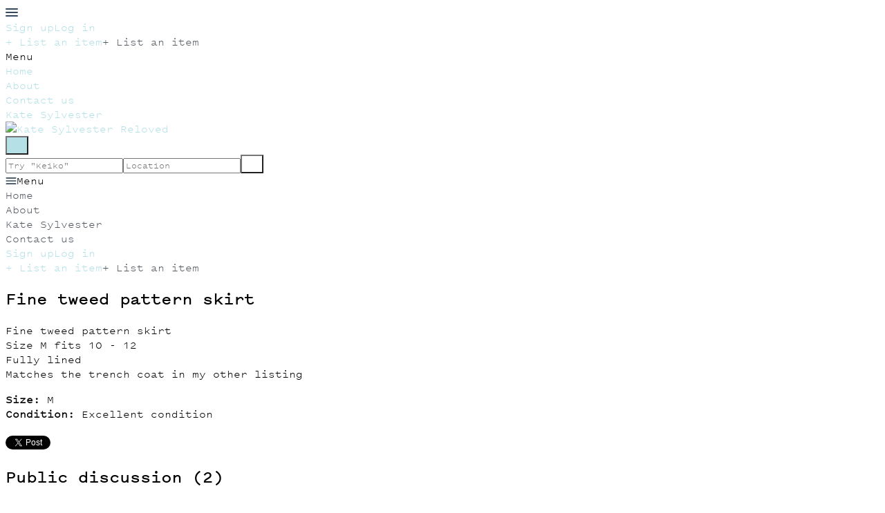

--- FILE ---
content_type: text/html; charset=utf-8
request_url: https://reloved.katesylvester.com/en/listings/1838073-fine-tweed-pattern-skirt?image=5056952
body_size: 12050
content:
<!DOCTYPE html>
<!--[if lt IE 7]> <html lang="en" class="no-js oldie ie6"> <![endif]-->
<!--[if IE 7 ]> <html lang="en" class="no-js oldie ie7"> <![endif]-->
<!--[if IE 8 ]> <html lang="en" class="no-js oldie ie8"> <![endif]-->
<!--[if (gt IE 8)|!(IE)]><!--> <html lang="en" class="no-js"> <!--<![endif]-->
<head>
<meta charset='utf-8'>
<script>
  function onDocumentReady(fn) {
    if (document.attachEvent ? document.readyState === "complete" : document.readyState !== "loading"){
      fn();
    } else {
      document.addEventListener('DOMContentLoaded', fn);
    }
  };
</script>
<script type="text/javascript">
 (function(exports) {
   exports.ampClient = {
     logEvent: function(eventType, eventProperties, opt_callback) {
         // No-op
         opt_callback();
     }
   }
 })(window);

</script>


<script>
if (typeof onDocumentReady === 'undefined') { onDocumentReady = function() {}; }
window.ST = window.ST || {};

(function(i,s,o,g,r,a,m){i['GoogleAnalyticsObject']=r;i[r]=i[r]||function(){
(i[r].q=i[r].q||[]).push(arguments)},i[r].l=1*new Date();a=s.createElement(o),
m=s.getElementsByTagName(o)[0];a.async=1;a.src=g;m.parentNode.insertBefore(a,m)
})(window,document,'script','//www.google-analytics.com/analytics.js','gaCustomer');

(function(){
  var communityGaKey = "UA-25078372-3";
  var communityCookieDomain = "katesylvester.com";

  gaCustomer('create', communityGaKey, 'auto', {'legacyCookieDomain': communityCookieDomain, 'allowLinker': true});
  gaCustomer('send', 'pageview');
})();

ST.secondaryAnalyticsInUse = true;

ST.customerReportEvent = function(category, action, opt_label) {
  if (typeof gaCustomer === 'function'){
    gaCustomer('send', 'event', category, action, opt_label);
  }
};

onDocumentReady(function() {
  ST.analytics.initGoogleAnalytic();
});


</script>


<style type='text/css'>

    @font-face {
        /* 'ProximaSoft-Regular' */
        font-family: 'Proxima Soft';
        src: url('https://assets-sharetribecom.sharetribe.com/webfonts/proximasoft/proximasoft-regular-webfont.eot');
        src: url('https://assets-sharetribecom.sharetribe.com/webfonts/proximasoft/proximasoft-regular-webfont.eot?#iefix') format('embedded-opentype'),
        url('https://assets-sharetribecom.sharetribe.com/webfonts/proximasoft/proximasoft-regular-webfont.woff2') format('woff2'),
        url('https://assets-sharetribecom.sharetribe.com/webfonts/proximasoft/proximasoft-regular-webfont.woff') format('woff'),
        url('https://assets-sharetribecom.sharetribe.com/webfonts/proximasoft/proximasoft-regular-webfont.ttf') format('truetype'),
        url('https://assets-sharetribecom.sharetribe.com/webfonts/proximasoft/proximasoft-regular-webfont.svg#proxima_nova_softregular') format('svg');
        font-weight: 400;
        font-style: normal;
    }

    @font-face {
        /* 'ProximaSoft-Medium' */
        font-family: 'Proxima Soft';
        src: url('https://assets-sharetribecom.sharetribe.com/webfonts/proximasoft/proximasoft-medium-webfont.eot');
        src: url('https://assets-sharetribecom.sharetribe.com/webfonts/proximasoft/proximasoft-medium-webfont.eot?#iefix') format('embedded-opentype'),
        url('https://assets-sharetribecom.sharetribe.com/webfonts/proximasoft/proximasoft-medium-webfont.woff2') format('woff2'),
        url('https://assets-sharetribecom.sharetribe.com/webfonts/proximasoft/proximasoft-medium-webfont.woff') format('woff'),
        url('https://assets-sharetribecom.sharetribe.com/webfonts/proximasoft/proximasoft-medium-webfont.ttf') format('truetype'),
        url('https://assets-sharetribecom.sharetribe.com/webfonts/proximasoft/proximasoft-medium-webfont.svg#proxima_nova_softmedium') format('svg');
        font-weight: 500;
        font-style: normal;
    }

    @font-face {
        /* 'ProximaSoft-Semibold' */
        font-family: 'Proxima Soft';
        src: url('https://assets-sharetribecom.sharetribe.com/webfonts/proximasoft/proximasoft-semibold-webfont.eot');
        src: url('https://assets-sharetribecom.sharetribe.com/webfonts/proximasoft/proximasoft-semibold-webfont.eot?#iefix') format('embedded-opentype'),
        url('https://assets-sharetribecom.sharetribe.com/webfonts/proximasoft/proximasoft-semibold-webfont.woff2') format('woff2'),
        url('https://assets-sharetribecom.sharetribe.com/webfonts/proximasoft/proximasoft-semibold-webfont.woff') format('woff'),
        url('https://assets-sharetribecom.sharetribe.com/webfonts/proximasoft/proximasoft-semibold-webfont.ttf') format('truetype'),
        url('https://assets-sharetribecom.sharetribe.com/webfonts/proximasoft/proximasoft-semibold-webfont.svg#proxima_softsemibold') format('svg');
        font-weight: 600;
        font-style: normal;
    }

    @font-face {
        /* 'ProximaSoft-Bold' */
        font-family: 'Proxima Soft';
        src: url('https://assets-sharetribecom.sharetribe.com/webfonts/proximasoft/proximasoft-bold-webfont.eot');
        src: url('https://assets-sharetribecom.sharetribe.com/webfonts/proximasoft/proximasoft-bold-webfont.eot?#iefix') format('embedded-opentype'),
        url('https://assets-sharetribecom.sharetribe.com/webfonts/proximasoft/proximasoft-bold-webfont.woff2') format('woff2'),
        url('https://assets-sharetribecom.sharetribe.com/webfonts/proximasoft/proximasoft-bold-webfont.woff') format('woff'),
        url('https://assets-sharetribecom.sharetribe.com/webfonts/proximasoft/proximasoft-bold-webfont.ttf') format('truetype'),
        url('https://assets-sharetribecom.sharetribe.com/webfonts/proximasoft/proximasoft-bold-webfont.svg#proxima_softbold') format('svg');
        font-weight: 700;
        font-style: normal;
    }
</style>

<meta content='width=device-width, initial-scale=1.0, user-scalable=no' name='viewport'>
<meta content='website' property='og:type'>
<meta content='en' http-equiv='content-language'>
<meta content='summary' name='twitter:card'>
<!-- Additional meta tags for SEO, etc. -->

<title>Fine tweed pattern skirt Kate Sylvester Reloved</title>
<meta content='Fine tweed pattern skirt Kate Sylvester Reloved' property='og:title'>
<meta content='Fine tweed pattern skirt Kate Sylvester Reloved' name='twitter:title'>
<meta content='janette' name='author'>
<meta content='https://reloved.katesylvester.com/en/listings/1838073-fine-tweed-pattern-skirt?image=5056952' property='og:url'>
<meta content='https://reloved.katesylvester.com' name='identifier-url'>
<meta content='Kate Sylvester Reloved' name='copyright'>
<meta content='https://reloved.katesylvester.com/en/listings/1838073-fine-tweed-pattern-skirt?image=5056952' name='twitter:url'>
<meta content='Kate Sylvester Reloved' property='og:site_name'>
<meta content='Fine tweed pattern skirt on Kate Sylvester Reloved' name='description'>
<meta content='Fine tweed pattern skirt on Kate Sylvester Reloved' property='og:description'>
<meta content='Fine tweed pattern skirt on Kate Sylvester Reloved' name='twitter:description'>
<meta content='https://user-assets.sharetribe.com/images/listing_images/images/5056950/big/photo-2022-08-12-12-29-13.jpg?1660438543' property='og:image'>
<meta content='660' property='og:image:width'>
<meta content='440' property='og:image:height'>
<meta content='https://user-assets.sharetribe.com/images/listing_images/images/5056950/big/photo-2022-08-12-12-29-13.jpg?1660438543' name='twitter:image'>
<link href='https://reloved.katesylvester.com/en/listings/1838073-fine-tweed-pattern-skirt?image=5056952' rel='canonical'>
<meta content='en_US' property='og:locale'>
<!-- CSS -->
<link rel="stylesheet" href="https://assets0.sharetribe.com/assets/application-6c695eebd903879e8b86311ee71375ac32fa9262b05df3793140f194d2e32cd5.css" />
<style>
  button,.button,.big-button,.inline-big-button,.tribe-actions,.marketplace-lander button.action-button,.noUi-connect,.pagination .current,.toggle-menu a:hover,.toggle-menu .toggle-menu-link:hover,.badge,.enabled-book-button,.disabled-book-button,.message-book-button,.listing-shape-delete-button, .status-select-line.selected { background: #b4e0e6; }
  button:hover,.button:hover,.big-button:hover,.inline-big-button:hover,.tribe-actions a:hover,.marketplace-lander button.action-button:hover,.home-toolbar-button-group-button:hover,.home-toolbar-show-filters-button:hover,.enabled-book-button:hover,.disabled-book-button:hover,.message-book-button:hover,.listing-shape-delete-button:hover { background: #a1d8e0; }
  button:active,.button:active,.big-button:active,.inline-big-button:active,.home-toolbar-button-group-button:active,.home-toolbar-show-filters-button:active,.enabled-book-button:active,.disabled-book-button:active,.message-book-button:active,.listing-shape-delete-button:active { background: #8ed0d9; }
  .feed-actions .request-link,.view-item .listing-icons a:hover,.pagination a,a,.checkbox-option-checkmark,.marketplace-color { color: #b4e0e6; }
  .feed-actions .request-link:hover,a:hover { color: #7bc8d3; }
  .marketplace-lander figure.marketplace-cover { background-image: url("https://user-assets.sharetribe.com/images/communities/cover_photos/91554/hd_header/Syl_LB_Grade_test1.jpg?1565046267"); }
  .marketplace-lander figure.marketplace-cover-small { background-image: url("https://user-assets.sharetribe.com/images/communities/small_cover_photos/91554/hd_header/Syl_LB_Grade_test1.jpg?1565046424"); }
  .marketplace-lander .marketplace-lander-content-title { color: #ffffff; }
  .marketplace-lander .marketplace-lander-content-description { color: #ffffff; }
  .datepicker table tr td.active:hover,.datepicker table tr td.active:hover:hover,.datepicker table tr td.active.disabled:hover,.datepicker table tr td.active.disabled:hover:hover,.datepicker table tr td.active:focus,.datepicker table tr td.active:hover:focus,.datepicker table tr td.active.disabled:focus,.datepicker table tr td.active.disabled:hover:focus,.datepicker table tr td.active:active,.datepicker table tr td.active:hover:active,.datepicker table tr td.active.disabled:active,.datepicker table tr td.active.disabled:hover:active,.datepicker table tr td.active.active,.datepicker table tr td.active:hover.active,.datepicker table tr td.active.disabled.active,.datepicker table tr td.active.disabled:hover.active,.open .dropdown-toggle.datepicker table tr td.active,.open .dropdown-toggle.datepicker table tr td.active:hover,.open .dropdown-toggle.datepicker table tr td.active.disabled,.open .dropdown-toggle.datepicker table tr td.active.disabled:hover,.datepicker table tr td.day.range,.datepicker table tr td.day.selected { background-color: #b4e0e6; }
  .datepicker table tr td.day:hover,.datepicker table tr td.day.range:hover,.datepicker table tr td.day.range:hover:hover,.datepicker table tr td.day.selected:hover,.datepicker table tr td.day.selected:hover:hover { background-color: #a1d8e0; }
  a:active { color: #54b8c6; }
  .toggle-menu a.login-form:hover,.toggle-menu .toggle-menu-item.login-form:hover,.toggle-menu .login-form.toggle-menu-title:hover { color: #ffffff; }
  .new-listing-link { background: #2ab865; }
  .new-listing-link:hover { background: #25a35a; }
  .new-listing-link:active { background: #218e4e; }
  .header-wide-logo { background-image: url("https://user-assets.sharetribe.com/images/communities/wide_logos/91554/header/Kate-Sylvester-Reloved-logo-01.png?1564013343"); }
  .header-square-logo { background-image: url("https://user-assets.sharetribe.com/images/communities/logos/91554/header_icon/kate-sylvester-swan-favicon.jpg?1562279818"); }
  .home-toolbar-button-group-button.selected,.home-toolbar-show-filters-button.selected { background-color: #b4e0e6; border-color: #8ed0d9; }
  @media (min-width: 48em) {
  .feed-actions .request-link,.view-item .button,.view-profile .button,.view-profile .add-profile-picture-link { background: #b4e0e6; }
  .feed-actions .request-link:hover,.view-item .button:hover,.view-profile .button:hover { background: #a1d8e0; }
  .feed-actions .request-link:active,.view-item .button:active,.view-profile .button:active,.view-profile .add-profile-picture-link:hover { background: #8ed0d9; }
  .feed-map-link a.map-link:hover { color: #b4e0e6; }
  }
  @media (-webkit-min-device-pixel-ratio: 1.5) {
  .header-wide-logo { background-image: url("https://user-assets.sharetribe.com/images/communities/wide_logos/91554/header_highres/Kate-Sylvester-Reloved-logo-01.png?1564013343"); }
  .header-square-logo { background-image: url("https://user-assets.sharetribe.com/images/communities/logos/91554/header_icon_highres/kate-sylvester-swan-favicon.jpg?1562279818"); }
  }
  @media (min-resolution: 144dpi) {
  .header-wide-logo { background-image: url("https://user-assets.sharetribe.com/images/communities/wide_logos/91554/header_highres/Kate-Sylvester-Reloved-logo-01.png?1564013343"); }
  .header-square-logo { background-image: url("https://user-assets.sharetribe.com/images/communities/logos/91554/header_icon_highres/kate-sylvester-swan-favicon.jpg?1562279818"); }
  }
</style>

<style>
.footer__container--dark .footer__social-media-link > svg {
fill: #FFFFFF;
}
.footer__container--dark .footer__social-media-link:hover > svg {
fill: #D9D9D9;
}
.footer__container--dark .footer__social-media-link > svg .icon-with-stroke {
stroke: #FFFFFF;
}
.footer__container--dark .footer__social-media-link:hover > svg .icon-with-stroke {
stroke: #D9D9D9;
}
.footer__container--light .footer__social-media-link > svg {
fill: #B4E0E6;
}
.footer__container--light .footer__social-media-link:hover > svg {
fill: rgb(180,224,230, 0.5);
}
.footer__container--light .footer__social-media-link > svg .icon-with-stroke {
stroke: #B4E0E6;
}
.footer__container--light .footer__social-media-link:hover > svg .icon-with-stroke {
stroke: rgb(180,224,230, 0.5);
}
.footer__container--marketplace_color {
background-color: #B4E0E6;
}
.footer__container--marketplace_color .footer__social-media-link > svg {
fill: #FFFFFF;
}
.footer__container--marketplace_color .footer__social-media-link:hover > svg {
fill: #D9D9D9;
}
.footer__container--marketplace_color .footer__social-media-link > svg .icon-with-stroke {
stroke: #FFFFFF;
}
.footer__container--marketplace_color .footer__social-media-link:hover > svg .icon-with-stroke {
stroke: #D9D9D9;
}
.footer__container--logo .footer__social-media-link > svg {
fill: rgb(60,60,60);
}
.footer__container--logo .footer__social-media-link:hover > svg {
fill: rgb(60,60,60, 0.5);
}
.footer__container--logo .footer__social-media-link > svg .icon-with-stroke {
stroke: rgb(217,217,217);
}
.footer__container--logo .footer__social-media-link:hover > svg .icon-with-stroke {
stroke: rgb(217,217,217, 0.5);
}
</style>

<link rel="stylesheet" href="https://assets2.sharetribe.com/assets/app-bundle-93b3483c8a5920a689b0618e7e2aef475140d62feb20151140ff1f30d9cb5a07.css" />
<!-- Modernizr, in the head tag, right after stylesheets, for best performance: -->
<script src="https://assets1.sharetribe.com/assets/modernizr.min-abc3daac7e8203388f2e18477e652c0d83c478aab14e9ddba55e21c458422193.js"></script>
<!-- Detect if JS is enabled. duplicate of what Modernizr is doing, but we plan to get rid of Modernizr at some point. -->
<script>
  document.documentElement.className += ' js-enabled';
</script>
<!-- Android pre Jellybean has an ugly bug, which prevents font-size 0 technique from -->
<!-- removing the spaces between inline-blocks. Remove this piece of code when pre Jellybean becomes unsupported -->
<script>
  Modernizr.addTest('androidPreJellybean', function(){
    var ua = navigator.userAgent;
    if( ua.indexOf("Android") >= 0 ) {
      var androidversion = parseFloat(ua.slice(ua.indexOf("Android")+8));
      return androidversion < 4.1
    }
  });
</script>
<meta name="csrf-param" content="authenticity_token" />
<meta name="csrf-token" content="fggqOEyP4yn8Meh7MuYvTeBAc5n3E8lPuiTISsBb76SEi4nFal0-jMlIrakITkET1i2kZs1DkwawcZ8yYp1tOQ" />
<link href='https://user-assets.sharetribe.com/images/listing_images/images/5056950/big/photo-2022-08-12-12-29-13.jpg?1660438543' rel='image_src'>
<link href='https://user-assets.sharetribe.com/images/communities/favicons/91554/favicon/kate-sylvester-swan-favicon.jpg?1562279818' rel='shortcut icon' type='image/icon'>
<link href='https://user-assets.sharetribe.com/images/communities/logos/91554/apple_touch/kate-sylvester-swan-favicon.jpg?1562279818' rel='apple-touch-icon-precomposed' type='image/icon'>
<link rel="alternate" type="application/atom+xml" title="ATOM" href="https://reloved.katesylvester.com/listings.atom?locale=en" />
<style>
/* import typeface */

@font-face {
    font-family: Pitch;
    src: url(https://cdn.shopify.com/s/files/1/0084/4588/6519/files/PitchSansWeb-Regular.eot?40376);
    src: url(https://cdn.shopify.com/s/files/1/0084/4588/6519/files/PitchSansWeb-Regular.eot?40376?#iefix) format("embedded-opentype"), url(https://cdn.shopify.com/s/files/1/0084/4588/6519/files/PitchSansWeb-Regular.woff2?40376) format("woff2"), url(https://cdn.shopify.com/s/files/1/0084/4588/6519/files/PitchSansWeb-Regular.woff?40376) format("woff");
    font-weight: 400;
    font-style: normal
}

/* override typeface across whole site */

*{
  font-family: Pitch, courier, Helvetica, sans-serif !important;
  letter-spacing: 0 !important;
}

/* Unbold titles on List view */
.home-list-title, .browsing-list-item-title {font-weight: normal;}

/* remove unwanted elements

.branding-container,
.marketplace-lander {
   display:none;
} */

/* hide Banners */
.Topbar {border: none;}

/* reset image background colour */
.listing-image-frame {background-color: white;}

/* override link styling */

a {
  text-decoration: none;
  color: rgb(82, 89, 97);
}

a:hover {
  color: B4E0E6;
}

a:active {
  color: rgb(82, 89, 97);
}

a:before {
  color: rgb(82, 89, 97);
}

/* override search form color on mobile */

@media (max-width: 1201px) {
  [class*="SearchBar__form"], [class*="SearchBar__searchButton"] {
    background-color: rgb(82, 89, 97) !important;
  }
}

/* make homepage banner bigger */

.marketplace-lander figure.marketplace-cover {
  background-image: url(https://cdn.shopify.com/s/files/1/0084/4588/6519/files/Kate-Sylvester-Reloved-Horizontal.jpg?40405);
  height: 80vh;
  background-size: cover;
}

.marketplace-lander .marketplace-lander-content { padding-top: 35vh}
figure.fluidratio {background-position: top center !important;}

/* Remove small cover image */
.marketplace-lander .coverimage-fade, .marketplace-lander figure.marketplace-cover-small {
  background: none;
}

/* Contract styled lists */
ol {
   list-style: none;
	 counter-reset: item;
}
ol li {
	   counter-increment: item;
	 }
ol li:before {
       margin-right: 10px;
       content: counters(item, ".") " ";
       display: inline-block;
     }

/* Promotion Banners */
.promo {
  height: 80px;
  padding: 0 24px;
  text-align: center;
  background-color: rgb(232, 232, 232);
  line-height: 80px;
}

.modal {
  -moz-border-radius: 0.3125em;
  -webkit-border-radius: 0.3125em;
  border-radius: 0.3125em;
  text-align: center;
  cursor: pointer;
  color: #3c3c3c;
  background: #e8e8e8;
  border-color: #c3c3c3;
  margin-bottom: 10px;
  width: 100%;
  padding: 10px 7px 1px 7px;
  font-size: 15px;
  line-height: 18px;
}


</style>
<script src="https://code.jquery.com/jquery-1.12.4.min.js"></script>
<script type="text/javascript">
    $(document).ready(function() {

      // See if promo has already been dismissed this session
      var promoState = sessionStorage.getItem("promoState");

 


      var onHome = eval("top.location.pathname === '/'")
      var isDesktop = eval("$(window).width() >= 660")
      var isMobile = eval("$(window).width() <= 659")

      // insert desktop banner
      if (onHome && isDesktop && !promoState)
      {
        $(".marketplace-lander").append(promotionBanner)
        $(".promo-banner").click(function() {
          $(".promo-banner").slideUp();
          sessionStorage.setItem("promoState", true)
        });
      } else if (onHome && isMobile && !promoState) {
        $(".home-toolbar").prepend(promotionBannerMob)
        $(".promo-banner").click(function() {
          $(".promo-banner").fadeOut();
          sessionStorage.setItem("promoState", true)
        });
      }
    });
</script>

<meta name="google-site-verification" content="4pytb6-eDfJA5O9nJbaR3_RmOof3FGFXAtGz0owMv94" />



</head>

<body>
<div id='sidewinder-wrapper'>
<script type="application/json" id="js-react-on-rails-context">{"railsEnv":"production","inMailer":false,"i18nLocale":"en","i18nDefaultLocale":"en","rorVersion":"13.0.2","rorPro":false,"href":"https://reloved.katesylvester.com/en/listings/1838073-fine-tweed-pattern-skirt?image=5056952","location":"/en/listings/1838073-fine-tweed-pattern-skirt?image=5056952","scheme":"https","host":"reloved.katesylvester.com","port":null,"pathname":"/en/listings/1838073-fine-tweed-pattern-skirt","search":"image=5056952","httpAcceptLanguage":null,"marketplaceId":91554,"loggedInUsername":null,"marketplace_color1":"#B4E0E6","marketplace_color2":"#2ab865","marketplace_slogan_color":"#ffffff","marketplace_description_color":"#ffffff","serverSide":false}</script>

<noscript>
<div class='noscript-padding'>
</div>
</noscript>
<script src="//maps.googleapis.com/maps/api/js?libraries=places&amp;key=AIzaSyDwsFdQ8rraJLTYf_GVMvHjORckgTa58HQ"></script>
<div id="topbar-container"><div class="Topbar Topbar__topbar__UBtC4" data-reactroot=""><div class="Topbar__topbarMobileMenu__0xBs8 MenuMobile MenuMobile__menuMobile__pX0s9 Topbar__topbarMobileMenu__0xBs8" tabindex="0"><div style="background-color:#B4E0E6" class="MenuMobile_overlay MenuMobile__overlay__ye19B"></div><div class="MenuLabelMobile MenuMobile__menuLabelMobile__TGr1M "><span class="MenuMobile__menuLabelMobileIcon__nxvOk" title="Menu"><svg width="18" height="12" viewBox="18 19 18 12" xmlns="http://www.w3.org/2000/svg"><g fill="#34495E" fill-rule="evenodd" transform="translate(18 19)"><rect width="18" height="2" rx="1"/><rect y="5" width="18" height="2" rx="1"/><rect y="10" width="18" height="2" rx="1"/></g></svg></span></div><div class="OffScreenMenu MenuMobile__offScreenMenu__yBv7H"><div class="OffScreenMenu_scrollpane MenuMobile__scrollPane__oKsAS"><div class="OffScreenMenu_header MenuMobile__offScreenHeader__wLMgX"><div class="LoginLinks LoginLinks__links__HFkJk"><a class="Link__link__AQrUe LoginLinks__link__zyVuS" href="/en/signup" style="color:#B4E0E6">Sign up</a><a class="Link__link__AQrUe LoginLinks__link__zyVuS" href="/en/login" style="color:#B4E0E6">Log in</a></div></div><div class="OffScreenMenu_header MenuMobile__offScreenHeader__wLMgX"><a class="MenuMobile__offScreenHeaderNewListingButtonMobile__aHxA+ AddNewListingButton AddNewListingButton__button__68All" href="/en/listings/new" title="List an item"><span class="AddNewListingButton__backgroundContainer__F9+B7 AddNewListingButton_background" style="background-color:#B4E0E6"></span><span class="AddNewListingButton__mobile__aC3Da AddNewListingButton_mobile" style="color:#B4E0E6">+ List an item</span><span class="AddNewListingButton__desktop__3h789 AddNewListingButton_desktop">+ List an item</span></a></div><div class="OffScreenMenu_main MenuMobile__offScreenMain__9AtNX"><div class="MenuSection MenuMobile__menuSection__75xA3"><div class="MenuSection_title MenuMobile__menuSectionTitle__0JYQj">Menu</div><div class="MenuItem MenuItem__menuitem__4CdjD  MenuMobile__menuSectionMenuItem__gKx6-"><a class="MenuItem_link MenuItem__menuitemLink__r3wQC MenuMobile__menuSectionMenuItemLink__ukYor" href="/" style="color:#B4E0E6">Home</a></div><div class="MenuItem MenuItem__menuitem__4CdjD  MenuMobile__menuSectionMenuItem__gKx6-"><a class="MenuItem_link MenuItem__menuitemLink__r3wQC MenuMobile__menuSectionMenuItemLink__ukYor" href="/en/infos/about" style="color:#B4E0E6">About</a></div><div class="MenuItem MenuItem__menuitem__4CdjD  MenuMobile__menuSectionMenuItem__gKx6-"><a class="MenuItem_link MenuItem__menuitemLink__r3wQC MenuMobile__menuSectionMenuItemLink__ukYor" href="/en/user_feedbacks/new" style="color:#B4E0E6">Contact us</a></div><div class="MenuItem MenuItem__menuitem__4CdjD  MenuMobile__menuSectionMenuItem__gKx6-"><a class="MenuItem_link MenuItem__menuitemLink__r3wQC MenuMobile__menuSectionMenuItemLink__ukYor" href="http://www.katesylvester.com" target="_blank" rel="noopener noreferrer" style="color:#B4E0E6">Kate Sylvester</a></div></div></div><div class="OffScreenMenu_footer MenuMobile__offScreenFooter__dgmYQ"></div></div></div></div><a class="Logo Topbar__topbarLogo__bQsYz Logo__logo__fyo85" href="/" style="color:#B4E0E6"><img src="https://user-assets.sharetribe.com/images/communities/wide_logos/91554/header/Kate-Sylvester-Reloved-logo-01.png?1564013343" alt="Kate Sylvester Reloved" class="Logo__logoImage__xhyO0" srcSet="https://user-assets.sharetribe.com/images/communities/wide_logos/91554/header_highres/Kate-Sylvester-Reloved-logo-01.png?1564013343 2x"/></a><div class="Topbar__topbarMediumSpacer__RY7gV"></div><div class="SearchBar__root__O26S7"><button class="SearchBar__mobileToggle__BWfr1"><div><svg width="17" height="17" viewBox="336 14 17 17" xmlns="http://www.w3.org/2000/svg"><g opacity=".7" fill="none" fill-rule="evenodd" transform="matrix(-1 0 0 1 352 15)" stroke-linecap="round" stroke-linejoin="round" stroke-width="1.5"><path d="M11 11l3.494 3.494"/><circle cx="6" cy="6" r="6"/></g></svg>
</div><span class="SearchBar__mobileToggleArrow__Fkp9U" style="border-bottom-color:transparent"></span></button><form style="background-color:transparent" class="SearchBar__form__f1wSh"><input type="search" class="SearchBar__keywordInput__+ZStM" placeholder="Try &quot;Keiko&quot;"/><input type="search" class="SearchBar__locationInput__rbBnW" placeholder="Location" autoComplete="off"/><button type="submit" class="SearchBar__searchButton__NLyPt" style="background-color:transparent"><svg width="17" height="17" viewBox="336 14 17 17" xmlns="http://www.w3.org/2000/svg"><g opacity=".7" fill="none" fill-rule="evenodd" transform="matrix(-1 0 0 1 352 15)" stroke-linecap="round" stroke-linejoin="round" stroke-width="1.5"><path d="M11 11l3.494 3.494"/><circle cx="6" cy="6" r="6"/></g></svg>
</button><span class="SearchBar__focusContainer__Jsi54"></span></form></div><div class="Topbar__topbarMenuSpacer__MObpw"><div class="MenuPriority MenuPriority__menuPriority__u9X8Z MenuPriority__noPriorityLinks__q8MwC"><div class="MenuPriority__priorityLinks__df4yT" style="position:absolute;top:-2000px;left:-2000px;width:100%"><a data-pid="About 0" class="MenuPriority__priorityLink__eQywZ" href="/en/infos/about">About</a><a data-pid="Kate Sylvester 0" class="MenuPriority__priorityLink__eQywZ" href="http://www.katesylvester.com" target="_blank" rel="noopener noreferrer">Kate Sylvester</a><a data-pid="Contact us 1" class="MenuPriority__priorityLink__eQywZ" href="/en/user_feedbacks/new">Contact us</a></div><div class="MenuPriority__hiddenLinks__dAo-r Menu Menu__menu__kPNhE Menu__openOnHover__9dS7x" tabindex="0"><div class="MenuLabel Menu__menuLabel__kGzsK "><span class="Menu__menuLabelIcon__DylNT"><svg width="16" height="10" viewBox="18 19 18 12" xmlns="http://www.w3.org/2000/svg"><g fill="#34495E" fill-rule="evenodd" transform="translate(18 19)"><rect width="18" height="2" rx="1"/><rect y="5" width="18" height="2" rx="1"/><rect y="10" width="18" height="2" rx="1"/></g></svg></span>Menu</div><div class="MenuContent Menu__menuContent__CMXLV Menu__transitionDelay__gi2cV"><div class="Menu__menuContentArrowBelow__xFY1n" style="left:25px"></div><div class="Menu__menuContentArrowTop__tI-ZD" style="left:25px"></div><div class="MenuItem MenuItem__menuitem__4CdjD  "><a class="MenuItem_link MenuItem__menuitemLink__r3wQC " href="/">Home</a></div><div class="MenuItem MenuItem__menuitem__4CdjD  "><a class="MenuItem_link MenuItem__menuitemLink__r3wQC " href="/en/infos/about">About</a></div><div class="MenuItem MenuItem__menuitem__4CdjD  "><a class="MenuItem_link MenuItem__menuitemLink__r3wQC " href="http://www.katesylvester.com" target="_blank" rel="noopener noreferrer">Kate Sylvester</a></div><div class="MenuItem MenuItem__menuitem__4CdjD  "><a class="MenuItem_link MenuItem__menuitemLink__r3wQC " href="/en/user_feedbacks/new">Contact us</a></div></div></div></div></div><div class="LoginLinks LoginLinks__links__HFkJk Topbar__topbarLinks__WYOkO"><a class="Link__link__AQrUe LoginLinks__link__zyVuS" href="/en/signup" style="color:#B4E0E6">Sign up</a><a class="Link__link__AQrUe LoginLinks__link__zyVuS" href="/en/login" style="color:#B4E0E6">Log in</a></div><a class="Topbar__topbarListingButton__r1TIe AddNewListingButton AddNewListingButton__button__68All AddNewListingButton__responsiveLayout__dQv4u" href="/en/listings/new" title="List an item"><span class="AddNewListingButton__backgroundContainer__F9+B7 AddNewListingButton_background" style="background-color:#B4E0E6"></span><span class="AddNewListingButton__mobile__aC3Da AddNewListingButton_mobile" style="color:#B4E0E6">+ List an item</span><span class="AddNewListingButton__desktop__3h789 AddNewListingButton_desktop">+ List an item</span></a></div></div>
      <script type="application/json" class="js-react-on-rails-component" data-component-name="TopbarApp" data-dom-id="topbar-container">{"logo":{"href":"/","text":"Kate Sylvester Reloved","image":"https://user-assets.sharetribe.com/images/communities/wide_logos/91554/header/Kate-Sylvester-Reloved-logo-01.png?1564013343","image_highres":"https://user-assets.sharetribe.com/images/communities/wide_logos/91554/header_highres/Kate-Sylvester-Reloved-logo-01.png?1564013343"},"search":{"search_placeholder":"Try \"Keiko\"","mode":"keyword_and_location"},"search_path":"/","menu":{"links":[{"link":"/","title":"Home","priority":-1},{"link":"/en/infos/about","title":"About","priority":0},{"link":"/en/user_feedbacks/new","title":"Contact us","priority":1},{"link":"http://www.katesylvester.com","title":"Kate Sylvester","priority":0,"external":true}],"limit_priority_links":0},"locales":{"current_locale_ident":"en","current_locale":"en","available_locales":[{"locale_name":"English","locale_ident":"en","change_locale_uri":"/en/listings/1838073-fine-tweed-pattern-skirt?image=5056952"}]},"avatarDropdown":{"avatar":{"image":null,"givenName":"Removed user","familyName":null}},"newListingButton":{"text":"List an item"},"i18n":{"locale":"en","defaultLocale":"en"},"marketplace":{"marketplace_color1":"#B4E0E6","location":"/en/listings/1838073-fine-tweed-pattern-skirt?image=5056952"},"user":{"loggedInUsername":null,"isAdmin":false},"unReadMessagesCount":0}</script>
      

<section class='marketplace-lander'>
<div class='coverimage'>
<figure class='marketplace-cover-small fluidratio'></figure>
<div class='coverimage-fade'>
<figure class='marketplace-cover-small-fade fluidratio'></figure>
</div>
</div>
<div class='title-container'>
<div class='title-header-wrapper'>
<div class='marketplace-title-header'>
<h1>
<span class='listing-title' id='listing-title'>Fine tweed pattern skirt</span>
</h1>

</div>
</div>
</div>
</section>
<article class='page-content'>
<div class='wrapper'>

<script class='template' id='image-frame-template' type='text/template'>
<div class='listing-image-frame'>
<div class='listing-image-frame-content' id='listing-image-link'>
<div class='listing-image-vertical-centering ${aspectRatioClass}'>
<img alt='Fine tweed pattern skirt' class='listing-image ${aspectRatioClass}' src='${url}'>
</div>
</div>
</div>
</script>
<script class='template' id='image-thumbnail-template' type='text/template'>
<div class='listing-image-thumbnail-container'>
<img class='listing-image-thumbnail' src='${url}'>
<div class='fade'></div>
</div>
</script>

<div class='row'>
<div class='col-8 listing-details-container'>
<div class='row'>
<div class='col-12'>
<div class='listing-image-carousel'>
<div id='listing-image-frame'></div>
<a class="listing-image-navi listing-image-navi-left" id="listing-image-navi-left" href="/en/listings/1838073-fine-tweed-pattern-skirt?image=5056950"><div class='listing-image-navi-arrow-container'>
<div class='listing-image-arrow-icon-container left'>
<i class="ss-navigateleft navigate-icon-fix listing-image-navi-arrow"></i>
</div>
</div>
</a><a class="listing-image-navi listing-image-navi-right" id="listing-image-navi-right" href="/en/listings/1838073-fine-tweed-pattern-skirt?image=5056951"><div class='listing-image-navi-arrow-container'>
<div class='listing-image-arrow-icon-container right'>
<i class="ss-navigateright navigate-icon-fix listing-image-navi-arrow"></i>
</div>
</div>
</a></div>
<div class='listing-image-thumbnail-stripe' id='thumbnail-stripe'></div>
</div>
</div>
<div class='row'>
<div class='col-12 listing-description-content'>
<p>Fine tweed pattern skirt<br>
Size M fits 10 - 12 <br>
Fully lined<br>
Matches the trench coat in my other listing </p>

</div>
</div>
<div class='row'>
<div class='col-12'>
<b>Size:</b>
M

</div>
</div>
<div class='row'>
<div class='col-12'>
<b>Condition:</b>
Excellent condition

</div>
</div>
<div class='row'>
<div class='col-12'>
<div class='listing-social'>
<div class='listing-fb-like-button'>
<div class="fb-like" data-href="https://reloved.katesylvester.com/en/listings/1838073-fine-tweed-pattern-skirt?image=5056952" style="width:250px; margin-left: -7px; " data-layout="button_count" data-width="200" ></div>
</div>
<div class='listing-tweet-button'>
<a class="twitter-share-button" data-count="horizontal" data-text="Fine tweed pattern skirt" href="https://twitter.com/intent/tweet"></a>
</div>
</div>
</div>
</div>
<div class='view-item'>
<div class='discussion overflow-allowed' id='comments'>
<h2>
<i class="ss-chat icon-with_text"></i>
<div class='text-with-icon'>
Public discussion
<span id='comment_count'>(2)</span>
</div>
</h2>
<div class='follow-links' id='follow-links'>

</div>
<div id='comment-list'>
<div class='comment' id='comment265902'>
<div class='avatar'>
<a href="/en/sueb"><img src="https://assets1.sharetribe.com/assets/profile_image/thumb/missing-2103b8402da301387627aaea4ce27451dedbd0f6aa0cf7850759a0a8b368375e.png" /></a>
</div>
<h3>
<a href="/en/sueb">Sue</a>
</h3>
<small>3 years ago</small>
<div class='comment-content'>
<p>Dear Seller,</p><p>Would you be willing to post to Australia? If yes, at what cost? Thank you, Sue</p></div>
</div>
<div class='comment' id='comment266155'>
<div class='avatar'>
<a href="/en/janettet"><img src="https://assets1.sharetribe.com/assets/profile_image/thumb/missing-2103b8402da301387627aaea4ce27451dedbd0f6aa0cf7850759a0a8b368375e.png" /></a>
</div>
<h3>
<a href="/en/janettet">janette</a>
</h3>
<small>3 years ago</small>
<div class='comment-content'>
<p>Yes,of course.i can post to Australia,  if you give me an idea of location I will get a quote, Janette </p></div>
</div>

</div>
<div id='comment-form'>
You must
<a href="/en/login">log in</a>
to send a new comment.

</div>
</div>
</div>
</div>
<aside class='col-4'>
<div class='row'>
<div class='col-12'>
<div class='listing-price'>
<span class='listing-price-amount'>
$160
</span>
<span class='listing-price-quantity'>

</span>
</div>
</div>
</div>
<div class='row-with-divider'>
<div class='col-12'>
<div id='listing-message-links'>
<form id="booking-dates" action="/en/transactions/new?listing_id=1838073" accept-charset="UTF-8" method="get"><div class='row'>
<div class='col-12'>
<div class='delivery-title'>Delivery method</div>
</div>
</div>
<div class='row'>
<div class='col-12'>
<input type="radio" name="delivery" id="delivery_shipping" value="shipping" />
<label class="delivery-label shipping-options-label" for="delivery_shipping">Shipping
(+<span class="delivery-price-value" data-shipping-price="1000" data-per-additional="0">$10</span>)
</label></div>
</div>
<div class='row'>
<div class='col-12'>
<input type="radio" name="delivery" id="delivery_pickup" value="pickup" />
<label class="delivery-label shipping-options-label" for="delivery_pickup">Pickup
</label></div>
</div>

<input type="hidden" name="listing_id" id="listing_id" value="1838073" autocomplete="off" />
<button class='enabled-book-button'>
<div class='content'>
Buy
</div>
</button>
</form><div class='row'>
<div class='col-12'>
<a class="submit-payment-form-link" href="#"><img style="max-width: 100%" src="https://assets1.sharetribe.com/assets/cc-badge-powevered-by-stripe-20348b9daf78235d4ff81f75c7ff73fd5de554790312260bb494167d3712c52a.png" />
</a>
</div>
</div>

</div>
</div>
</div>
<div class='row-with-divider'>
<div class='col-12'>
<div class='listing-author'>
<div class='listing-author-avatar'>
<a href="/en/janettet"><img class="listing-author-avatar-image" src="https://assets3.sharetribe.com/assets/profile_image/small/missing-cced9224e83e132981635bd0461eee0c9925a16869366487b3d6c77f7e8799e8.png" /></a>
</div>
<div class='listing-author-details'>
<div class='listing-author-name'>
<a id="listing-author-link" class="listing-author-name-link" title="janette" href="/en/janettet">janette</a>
</div>
<div class='listing-author-contact'>
<a class='listing-author-contact-button' href='/en/listings/1838073/contact' id='listing-contact'>
<div class='content'>
Contact
</div>
</a>
</div>
</div>
</div>
</div>
</div>
<div class='row-with-divider listing-author-activity'>
<div class='col-12'>
<i class='listing-author-activity-icon ss-star'></i>
<div class='listing-author-activity-item'>
<div class='listing-author-activity-value'>
100%
positive
(3/3)
</div>
<div class='listing-author-activity-description'>
Feedback
</div>
</div>
</div>
</div>
<div class='row'>
<div class='col-12'>
<div id='googlemap'>
<div class='googlemap'>
<div class='embed-container'>
<iframe frameborder='0' height='450' src='https://www.google.com/maps/embed/v1/place?key=AIzaSyDwsFdQ8rraJLTYf_GVMvHjORckgTa58HQ&amp;q=Auckland%2C+New+Zealand&amp;language=en' width='600'></iframe>
</div>
<div class='map-link'>
<a class='icon-with-text-container' href='//maps.google.com/?q=Auckland%2C+New+Zealand' target='_blank'>
<i class="ss-action icon-part"></i>
<div class='text-part'>Open in Google Maps</div>
</a>
</div>
</div>

</div>
</div>
</div>
</aside>
</div>

</div>
</article>

<footer class='footer__container--light'>
<div class='footer__content'>
<div class='footer__links-container'>
<ul class='footer__link-list'>
<li class='footer__link-list-item'>
<a class='footer__link' href='https://reloved.katesylvester.com/en/infos/terms'>Terms of Use</a>
</li>
<li class='footer__link-list-item'>
<a class='footer__link' href='https://reloved.katesylvester.com/en/infos/privacy'>Privacy Policy</a>
</li>
<li class='footer__link-list-item'>
<a class='footer__link' href='https://reloved.katesylvester.com/en/infos/how_to_use'>FAQ&#39;s</a>
</li>
</ul>
<div class='footer__social-media'>
<a class='footer__social-media-link' href='https://www.facebook.com/Kate-Sylvester-113203815369148/' rel='noreferrer' target='_blank'>
<svg class='footer__social-media-icon footer__facebook-icon' version='1.1' viewbox='0 0 12 22' xmlns='http://www.w3.org/2000/svg' xmlns:xlink='http://www.w3.org/1999/xlink'>
<path d='M7.78896556,22 L7.78896556,11.9648254 L11.3270218,11.9648254 L11.8567155,8.05386965 L7.78896556,8.05386965 L7.78896556,5.55689722 C7.78896556,4.42458426 8.11918279,3.65297638 9.8247272,3.65297638 L12,3.65200544 L12,0.15408855 C11.623687,0.106512375 10.3324948,0 8.83030221,0 C5.69405446,0 3.54703063,1.82255587 3.54703063,5.16968541 L3.54703063,8.05386965 L0,8.05386965 L0,11.9648254 L3.54703063,11.9648254 L3.54703063,22 L7.78896556,22 Z' fill-rule='evenodd' id='Facebook' stroke='none'></path>
</svg>

</a>
<a class='footer__social-media-link' href='https://www.instagram.com/kate_sylvester/' rel='noreferrer' target='_blank'>
<svg class='footer__social-media-icon footer__instagram-icon' viewbox='397 291 22 21' xmlns='http://www.w3.org/2000/svg'>
<path d='M411.714 301.43c0 1.887-1.54 3.427-3.428 3.427-1.89 0-3.43-1.54-3.43-3.428 0-1.89 1.54-3.43 3.43-3.43 1.888 0 3.428 1.54 3.428 3.43zm1.85 0c0-2.92-2.36-5.278-5.278-5.278-2.92 0-5.277 2.357-5.277 5.277 0 2.918 2.356 5.275 5.276 5.275s5.277-2.357 5.277-5.276zm1.445-5.493c0-.683-.55-1.232-1.233-1.232s-1.232.55-1.232 1.232c0 .684.55 1.233 1.232 1.233.683 0 1.232-.55 1.232-1.233zm-6.724-2.946c1.5 0 4.714-.12 6.067.416.468.188.817.415 1.178.777.363.362.59.71.778 1.18.536 1.35.415 4.566.415 6.066s.12 4.713-.415 6.066c-.187.468-.415.816-.777 1.178-.36.362-.71.59-1.177.777-1.353.537-4.567.416-6.067.416s-4.715.12-6.067-.415c-.47-.187-.818-.414-1.18-.776-.36-.362-.59-.71-.777-1.178-.535-1.353-.415-4.567-.415-6.067s-.12-4.716.415-6.068c.188-.47.416-.817.777-1.18.362-.36.71-.588 1.18-.776 1.35-.535 4.566-.415 6.066-.415zm10.285 8.44c0-1.42.015-2.827-.066-4.247-.08-1.647-.455-3.107-1.66-4.312-1.206-1.205-2.665-1.58-4.313-1.66-1.418-.08-2.825-.067-4.244-.067-1.42 0-2.826-.014-4.246.067-1.647.08-3.107.455-4.312 1.66-1.206 1.206-1.58 2.666-1.66 4.313-.08 1.42-.068 2.826-.068 4.246 0 1.418-.013 2.824.067 4.244.08 1.647.455 3.107 1.66 4.313 1.206 1.205 2.666 1.58 4.313 1.66 1.42.08 2.826.067 4.246.067 1.42 0 2.826.014 4.245-.067 1.65-.08 3.108-.455 4.314-1.66 1.205-1.206 1.58-2.666 1.66-4.313.08-1.42.067-2.826.067-4.245z' fill-rule='evenodd' id='Instagram' stroke='none'></path>
</svg>

</a>
</div>
</div>
<hr class='footer__separator'>
<div class='footer__copyrights--markdown'>

</div>
</div>
</footer>

<div id="fb-root"></div>
<script>
window.fbAsyncInit = function() {
<!-- / init the FB JS SDK -->
FB.init({
appId      : '', // Community App ID if availble or else the one from the app dashboard
channelUrl : '//reloved.katesylvester.com/channel.html', // Channel file for x-domain comms
status     : false,                                 // Check Facebook Login status
xfbml      : true,                                  // Look for social plugins on the page
version    : 'v23.0'
});
<!-- / Additional initialization code such as adding Event Listeners goes here -->
};
<!-- / Load the SDK asynchronously -->
(function(d, s, id){
var js, fjs = d.getElementsByTagName(s)[0];
if (d.getElementById(id)) {return;}
js = d.createElement(s); js.id = id;
js.src = "//connect.facebook.net/en_US/sdk.js";
fjs.parentNode.insertBefore(js, fjs);
}(document, 'script', 'facebook-jssdk'));
</script>

<script>
  window.I18n = {};
</script>
<script src="https://assets1.sharetribe.com/assets/i18n/en-089f5d138d1c3da0bdf0e684ec246d74950ef2cb62a7be6e8ffcda0d7ee927e1.js"></script>
<script src="https://assets0.sharetribe.com/assets/application-fa01ba39b84f1a31b248362fa1980d9ae6348fb500b8597d57449758e3251934.js"></script>
<script>
  window.ST.jsonTranslations = {
  "please_wait": "Please wait...",
  "validation_messages": {
    "accept": "The image file must be either in GIF, JPG or PNG format.",
    "creditcard": "Please enter a valid credit card number.",
    "date": "Please enter a valid date.",
    "dateISO": "Please enter a valid date (ISO).",
    "digits": "Please enter only digits.",
    "email": "Please enter a valid email address.",
    "equalTo": "Please enter the same value again.",
    "max": "Please enter a value less than or equal to {0}.",
    "maxlength": "Please enter no more than {0} characters.",
    "min": "Please enter a value greater than or equal to {0}.",
    "minlength": "Please enter at least {0} characters.",
    "number": "Please enter a valid number.",
    "range": "Please enter a value between {0} and {1}.",
    "rangelength": "Please enter a value between {0} and {1} characters long.",
    "remote": "Please fix this field.",
    "required": "This field is required.",
    "url": "Please enter a valid URL.",
    "address_validator": "The location was not found.",
    "money": "You need to insert a valid monetary value.",
    "night_selected": "You need to select at least one night",
    "availability_range": "The selected range includes dates that are not available",
    "min_bound": "Please enter a value less than max value ({0})",
    "max_bound": "Please enter a value more than min value ({0})",
    "number_no_decimals": "Please enter a whole number",
    "number_decimals": "Please enter a valid number with either dot (.) or comma (,) as a decimal separator"
  }
}
</script>
<script>
  $(function() {
    if ('touchAction' in document.body.style) {
      document.body.style.touchAction = 'manipulation';
    } else {
      window.FastClick.attach(document.body, { excludeNode: '^pac-'} );
    }
  });
</script>
<script>
  window.ST.listing({
    fuzzy_location: false,
    listing_location: {"id":3184777,"latitude":-36.8509,"longitude":174.764,"address":"Auckland, New Zealand"}
  });
</script>
<script>
  var listingImages = [{"id":5056950,"listingId":1838073,"ready":true,"errored":false,"images":{"thumb":"https://user-assets.sharetribe.com/images/listing_images/images/5056950/thumb/photo-2022-08-12-12-29-13.jpg?1660438543","big":"https://user-assets.sharetribe.com/images/listing_images/images/5056950/big/photo-2022-08-12-12-29-13.jpg?1660438543"},"urls":{"remove":"/en/listing_images/5056950","status":"/en/listing_images/5056950/image_status"},"aspectRatio":"too-narrow"},{"id":5056952,"listingId":1838073,"ready":true,"errored":false,"images":{"thumb":"https://user-assets.sharetribe.com/images/listing_images/images/5056952/thumb/photo-2022-08-12-12-29-13_2.jpg?1660438543","big":"https://user-assets.sharetribe.com/images/listing_images/images/5056952/big/photo-2022-08-12-12-29-13_2.jpg?1660438543"},"urls":{"remove":"/en/listing_images/5056952","status":"/en/listing_images/5056952/image_status"},"aspectRatio":"too-narrow"},{"id":5056951,"listingId":1838073,"ready":true,"errored":false,"images":{"thumb":"https://user-assets.sharetribe.com/images/listing_images/images/5056951/thumb/photo-2022-08-12-12-29-14.jpg?1660438543","big":"https://user-assets.sharetribe.com/images/listing_images/images/5056951/big/photo-2022-08-12-12-29-14.jpg?1660438543"},"urls":{"remove":"/en/listing_images/5056951","status":"/en/listing_images/5056951/image_status"},"aspectRatio":"too-narrow"}]
  var currentImage = 5056952;
  ST.listingImages(listingImages, currentImage);
</script>
<script>
  !function(d,s,id){var js,fjs=d.getElementsByTagName(s)[0];if(!d.getElementById(id)){js=d.createElement(s);js.id=id;js.src="https://platform.twitter.com/widgets.js";fjs.parentNode.insertBefore(js,fjs);}}(document,"script","twitter-wjs");
</script>
<script>
  $(".submit-payment-form-link").click(function(){
    $("form#booking-dates").submit();
    return false;
  });
</script>

<script>
  $(document).ready(function() { initialize_defaults("en"); initialize_listing_view('en');
 });
</script>
<script>
  (function() {
    ST.analytics.init({
      analyticsData: {"community_ident":"kate-sylvester-reloved","community_uuid":"33566aea-9e24-11e9-88d9-0242ac110004","community_id":91554,"community_admin_email":null,"user_id":null,"user_uuid":"","user_is_admin":null,"user_email":"null","user_name":"null","user_hash":"null","feature_flags":["topbar_v1"],"plan_status":"active","plan_member_limit":"null","plan_created_at":1656500649,"plan_updated_at":1656500649,"plan_expires_at":null,"plan_features":"admin_email, whitelabel, footer, custom_script","identity_information":"null"},
      events: [{"event":"ListingViewed","props":{"listing_id":1838073,"listing_uuid":"dc29daa4-1b6b-11ed-8a65-0242ac110005","payment_process":"preauthorize"}}],
      logout: null
    });
  })();
</script>

<noscript>
<div class='noscript'>
<div class='wrapper'>
<h2>Javascript is disabled in your browser</h2>
<p>Kate Sylvester Reloved does not work properly without javascript. Try to enable javascript from your browser&#39;s preferences and then reload this page again.</p>
</div>
</div>
</noscript>



</div>
</body>


--- FILE ---
content_type: text/plain
request_url: https://www.google-analytics.com/j/collect?v=1&_v=j102&a=1301561620&t=pageview&_s=1&dl=https%3A%2F%2Freloved.katesylvester.com%2Fen%2Flistings%2F1838073-fine-tweed-pattern-skirt%3Fimage%3D5056952&ul=en-us%40posix&dt=Fine%20tweed%20pattern%20skirt%20Kate%20Sylvester%20Reloved&sr=1280x720&vp=1280x720&_u=IEBAAEABCAAAACAAI~&jid=1720748304&gjid=827900980&cid=1816051775.1769385139&tid=UA-25078372-3&_gid=731729066.1769385139&_r=1&_slc=1&z=774258504
body_size: -453
content:
2,cG-8SBG7CXT31